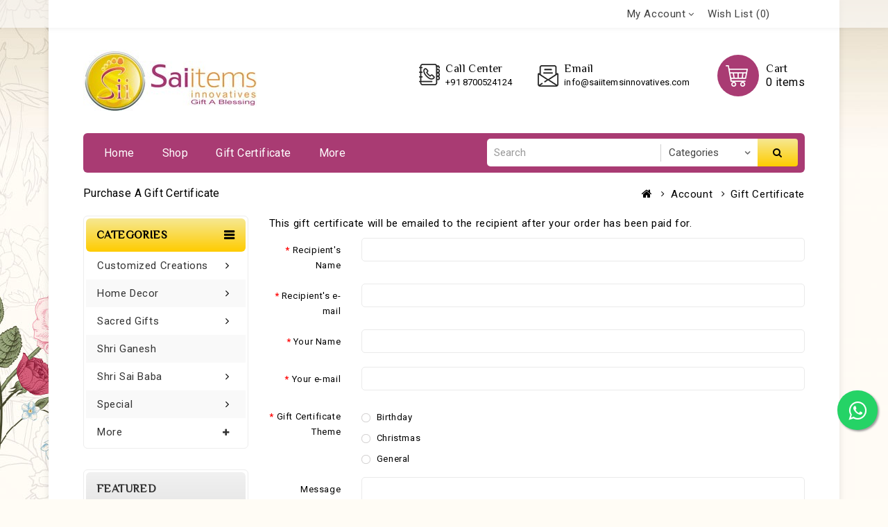

--- FILE ---
content_type: text/html; charset=utf-8
request_url: https://www.saiitemsinnovatives.com/index.php?route=account/voucher
body_size: 13586
content:
<!DOCTYPE html>
<!--[if IE]><![endif]-->
<!--[if IE 8 ]><html dir="ltr" lang="en" class="ie8"><![endif]-->
<!--[if IE 9 ]><html dir="ltr" lang="en" class="ie9"><![endif]-->
<!--[if (gt IE 9)|!(IE)]><!-->
<html dir="ltr" lang="en">
<!--<![endif]-->
<head>
<meta charset="UTF-8" />
<meta name="viewport" content="width=device-width, initial-scale=1">
<meta http-equiv="X-UA-Compatible" content="IE=edge">
<title>Purchase a Gift Certificate</title>
<base href="https://www.saiitemsinnovatives.com/" />
<script src="catalog/view/javascript/jquery/jquery-2.1.1.min.js" type="text/javascript"></script>
<script src="catalog/view/javascript/bootstrap/js/bootstrap.min.js" type="text/javascript"></script>

<link href='https://fonts.googleapis.com/css?family=Roboto:300,400,500,600,700,900' rel='stylesheet' type='text/css'>
<link href='https://fonts.googleapis.com/css?family=Philosopher:400,700i' rel='stylesheet' type='text/css'>
<link href="catalog/view/javascript/font-awesome/css/font-awesome.min.css" rel="stylesheet" type="text/css" />
<!--<link href="catalog/view/theme//stylesheet/TemplateTrip/bootstrap.min.css" rel="stylesheet" media="screen" />-->

<link href="catalog/view/javascript/jquery/owl-carousel/owl.carousel.css" rel="stylesheet" media="screen" />
<link href="catalog/view/theme/OPC080_12/stylesheet/TemplateTrip/bootstrap.min.css" rel="stylesheet" media="screen" />
<link href="catalog/view/theme/OPC080_12/stylesheet/stylesheet.css" rel="stylesheet">
<link href="catalog/view/theme/OPC080_12/stylesheet/TemplateTrip/ttblogstyle.css" rel="stylesheet" type="text/css" />

<link href="catalog/view/theme/OPC080_12/stylesheet/TemplateTrip/lightbox.css" rel="stylesheet" type="text/css" />


<script src="catalog/view/javascript/common.js" type="text/javascript"></script>

<!-- TemplateTrip custom Theme JS START -->
<script src="catalog/view/javascript/TemplateTrip/addonScript.js" type="text/javascript"></script>
<script src="catalog/view/javascript/TemplateTrip/lightbox-2.6.min.js" type="text/javascript"></script>
<script src="catalog/view/javascript/TemplateTrip/waypoints.min.js" type="text/javascript"></script>
<script src="catalog/view/javascript/jquery/owl-carousel/owl.carousel.min.js" type="text/javascript"></script>
<!-- TemplateTrip custom Theme JS END -->

<link href="https://www.saiitemsinnovatives.com/image/catalog/logo/Sii Favicon.png" rel="icon" />



			<style>.pro_soldout{position: absolute;top: -8px;right: -4px;}</style>
		

<style type="text/css">
.whatsapp-button {
position: fixed;
    width: 58px;
    height: 57px;
    bottom: 15px;
    right: 15px;
    line-height: 4.7;
    background-color: #25d366;
    color: #FFF;
    border-radius: 50px;
    text-align: center;
    box-shadow: 2px 2px 3px #999;
    z-index: 100;
    bottom: 100px;
}
.whatsapp-button-product{
    text-decoration: none;
    display: inline-flex;
    min-height: 42px;
    align-items: center;
    padding: 0 15px !important;
    margin-bottom: 10px !important;
    background: #25D366;
    color: #ffffff;
    border-radius: 4px;
}
/*.whatsapp-button-product {
    padding: 5px;
    padding-bottom: 10px;
    margin-bottom: 10px;
    width: 100%;
    float: left;
    text-align: center;
    border-radius: 50px;
    -moz-border-radius: 5px;
    -webkit-border-radius: 5px;
    cursor: pointer;
    background: #25D366;
    transition: box-shadow 80ms ease-out,width .4s ease .2s;
    -moz-transition: box-shadow 80ms ease-out,width .4s ease .2s;
    -webkit-transition: box-shadow 80ms ease-out,width .4s ease .2s;
    color: #ffffff;
    text-decoration: none;
    font-size: 20px;
    z-index: 999;
}*/
.whatsapp-button:hover, .whatsapp-button-product:hover {
    background: #1da0cc;
    color: #ffffff;
   } 
.icon-whatsapp {font-size: 30px;}
</style>

</head>

<body class="account-voucher">
<div id="page" class="container">
<header>
<nav id="top">
  <div class="container">
	<div class="header-top-left">
				
	<!--<div class="header-phone pull-left"><a href="http://www.saiitemsinnovatives.com/index.php?route=information/contact"><i class="fa fa-phone"></i></a> <span class="hidden-xs hidden-sm hidden-md">+91 8700524124</span></div>-->
		 <!---->
	</div>

	<div class="header-top-right">
    <div id="top-links" class="nav pull-right">
      <ul class="list-inline">
	    <li></li>
		<li> </li>
        <li>
		  <div class="dropdown"><a href="https://www.saiitemsinnovatives.com/index.php?route=account/account" title="My Account" class="dropdown-toggle" data-toggle="dropdown"><i class="fa fa-user"></i> <span class="ttuserheading">My Account</span><i class="fa fa-caret-down"></i></a>
          <ul class="dropdown-menu dropdown-menu-right account-link-toggle">
                        <li><a href="https://www.saiitemsinnovatives.com/index.php?route=account/register"><i class='fa fa-user'></i> Register</a></li>
            <li><a href="https://www.saiitemsinnovatives.com/index.php?route=account/login"><i class='fa fa-sign-in'></i> Login</a></li>
                      </ul>
		  </div>
        </li>
		
		<li><a href="https://www.saiitemsinnovatives.com/index.php?route=account/wishlist" id="wishlist-total" title="Wish List (0)"><i class="fa fa-heart"></i> <span class="hidden-xs hidden-sm hidden-md">Wish List (0)</span></a></li>
        
      </ul>
    </div>
  </div>
  </div>
</nav>

<div class="full-header">
  <div class="container">
    <div class="header-section">
  	<div class="header-left">
        <div id="logo">
							<a href="https://www.saiitemsinnovatives.com/index.php?route=common/home"><img src="https://www.saiitemsinnovatives.com/image/catalog/logo/25logo250X88.jpg" title="Saiitems Innovatives" alt="Saiitems Innovatives" class="img-responsive" /></a>
			      </div>
    </div>
  	<div class="right-block">
		<div class="header-right">
		  <div id="cart" class="btn-group">
  <button type="button" data-toggle="dropdown" data-loading-text="Loading..." class="btn btn-inverse btn-block btn-lg dropdown-toggle"><i class="fa fa-shopping-cart"></i>
  <span class="cart-heading">Cart</span>
  <span id="cart-total">0 items</span></button>
  <ul class="dropdown-menu pull-right header-cart-toggle">
        <li>
      <p class="text-center">Your shopping cart is empty!</p>
    </li>
      </ul>
</div>

		</div>
				<div class="header-right-cms">
		<aside id="header-right">
	  <div class="html-content">
    <div class="box-content"><div class="col-xs-12 col-sm-6 col-lg-6" id="ttcmsheaderservices">
<div class="ttcmsheaderservice col-sm-12">
<div class="ttsupport ttservice col-sm-4 col-xs-1">
<div class="ttcontent_inner">
<div class="service">
  <a href="tel:918700524124"><div class="ttsupport_img service-icon"></div></a>
<div class="service-content">
<div class="service-title">Call center</div>
<div class="service-desc"><a>+91 8700524124</a></div>
</div>
</div>
</div>
</div>
<div class="ttcontact ttservice col-sm-4 col-xs-1">
<div class="ttcontent_inner">
<div class="service">
  <a href="mailto:info@saiitemsinnovatives.com"><div class="ttcontact_img service-icon"></div></a>
<div class="service-content">
<div class="service-title">email</div>
<div class="service-desc"><a href="mailto:info@saiitemsinnovatives.com">info@saiitemsinnovatives.com</a></div>
</div>
</div>
</div>
</div>
</div>
</div></div>
  </div>

 </aside>

		</div>
				
	</div>	
	</div>
	
	<!--
	-->
	<div class="menu-container">
		<div class="col-sm-6 header-middle">
			<div id="header-search" class="input-group">
	<input type="text" name="search" value="" placeholder="Search" class="form-control input-lg" />
	<select name="category_id" class="form-control innner-search">
		<option value="0">Categories</option>
									<option value="28">Corporate Gifts</option>
						
												<option value="78">&nbsp;&nbsp;&nbsp;&nbsp;&nbsp;&nbsp; Mugs</option>
								
																<option value="83">&nbsp;&nbsp;&nbsp;&nbsp;&nbsp;&nbsp;Calendars</option>
								
																<option value="57">&nbsp;&nbsp;&nbsp;&nbsp;&nbsp;&nbsp;Executive DeskSet</option>
								
																<option value="50">&nbsp;&nbsp;&nbsp;&nbsp;&nbsp;&nbsp;Mobile Holder</option>
								
																<option value="40">&nbsp;&nbsp;&nbsp;&nbsp;&nbsp;&nbsp;Pen Holders</option>
								
																<option value="58">&nbsp;&nbsp;&nbsp;&nbsp;&nbsp;&nbsp;Visiting Card Holder</option>
								
																<option value="5">Customized Creations</option>
						
												<option value="144">&nbsp;&nbsp;&nbsp;&nbsp;&nbsp;&nbsp;Corporate Gifts</option>
								
																<option value="145">&nbsp;&nbsp;&nbsp;&nbsp;&nbsp;&nbsp;Personalized Gifts</option>
								
															<option value="82">&nbsp;&nbsp;&nbsp;&nbsp;&nbsp;&nbsp;&nbsp;&nbsp;&nbsp;&nbsp;&nbsp;&nbsp;Candles </option>
																				<option value="92">&nbsp;&nbsp;&nbsp;&nbsp;&nbsp;&nbsp;&nbsp;&nbsp;&nbsp;&nbsp;&nbsp;&nbsp;Mugs</option>
																				<option value="152">&nbsp;&nbsp;&nbsp;&nbsp;&nbsp;&nbsp;&nbsp;&nbsp;&nbsp;&nbsp;&nbsp;&nbsp;Pen Holders</option>
																				<option value="99">&nbsp;&nbsp;&nbsp;&nbsp;&nbsp;&nbsp;&nbsp;&nbsp;&nbsp;&nbsp;&nbsp;&nbsp;Photo Frames</option>
																					<option value="25">Home Decor</option>
						
												<option value="91">&nbsp;&nbsp;&nbsp;&nbsp;&nbsp;&nbsp;Candles </option>
								
															<option value="132">&nbsp;&nbsp;&nbsp;&nbsp;&nbsp;&nbsp;&nbsp;&nbsp;&nbsp;&nbsp;&nbsp;&nbsp;LED Candles</option>
																				<option value="131">&nbsp;&nbsp;&nbsp;&nbsp;&nbsp;&nbsp;&nbsp;&nbsp;&nbsp;&nbsp;&nbsp;&nbsp;Wax Candles</option>
																					<option value="153">&nbsp;&nbsp;&nbsp;&nbsp;&nbsp;&nbsp;Crystals</option>
								
																<option value="95">&nbsp;&nbsp;&nbsp;&nbsp;&nbsp;&nbsp;Idol Platter</option>
								
																<option value="94">&nbsp;&nbsp;&nbsp;&nbsp;&nbsp;&nbsp;Idols</option>
								
																<option value="97">&nbsp;&nbsp;&nbsp;&nbsp;&nbsp;&nbsp;Incense</option>
								
																<option value="146">&nbsp;&nbsp;&nbsp;&nbsp;&nbsp;&nbsp;Lamps</option>
								
															<option value="148">&nbsp;&nbsp;&nbsp;&nbsp;&nbsp;&nbsp;&nbsp;&nbsp;&nbsp;&nbsp;&nbsp;&nbsp;Paper Lanterns</option>
																				<option value="149">&nbsp;&nbsp;&nbsp;&nbsp;&nbsp;&nbsp;&nbsp;&nbsp;&nbsp;&nbsp;&nbsp;&nbsp;Table Lamps</option>
																					<option value="100">&nbsp;&nbsp;&nbsp;&nbsp;&nbsp;&nbsp;Photo Frames</option>
								
																<option value="96">&nbsp;&nbsp;&nbsp;&nbsp;&nbsp;&nbsp;Water Fountain</option>
								
																<option value="31">Just In</option>
						
												<option value="117">&nbsp;&nbsp;&nbsp;&nbsp;&nbsp;&nbsp;Dwarkamai Model</option>
								
																<option value="162">&nbsp;&nbsp;&nbsp;&nbsp;&nbsp;&nbsp;Gullak</option>
								
																<option value="159">&nbsp;&nbsp;&nbsp;&nbsp;&nbsp;&nbsp;Shri Radhe krishna</option>
								
																<option value="161">&nbsp;&nbsp;&nbsp;&nbsp;&nbsp;&nbsp;Tree Slice</option>
								
																<option value="16">Sacred Gifts</option>
						
												<option value="137">&nbsp;&nbsp;&nbsp;&nbsp;&nbsp;&nbsp;1. Shri Ganesha</option>
								
																<option value="134">&nbsp;&nbsp;&nbsp;&nbsp;&nbsp;&nbsp;2. Shri Shirdi Sai</option>
								
															<option value="135">&nbsp;&nbsp;&nbsp;&nbsp;&nbsp;&nbsp;&nbsp;&nbsp;&nbsp;&nbsp;&nbsp;&nbsp;Candles </option>
																				<option value="136">&nbsp;&nbsp;&nbsp;&nbsp;&nbsp;&nbsp;&nbsp;&nbsp;&nbsp;&nbsp;&nbsp;&nbsp;Lamp Shades</option>
																				<option value="150">&nbsp;&nbsp;&nbsp;&nbsp;&nbsp;&nbsp;&nbsp;&nbsp;&nbsp;&nbsp;&nbsp;&nbsp;Paper Lanterns</option>
																				<option value="151">&nbsp;&nbsp;&nbsp;&nbsp;&nbsp;&nbsp;&nbsp;&nbsp;&nbsp;&nbsp;&nbsp;&nbsp;Table Lamps</option>
																					<option value="138">&nbsp;&nbsp;&nbsp;&nbsp;&nbsp;&nbsp;3. Shri Dattatreya</option>
								
																<option value="140">&nbsp;&nbsp;&nbsp;&nbsp;&nbsp;&nbsp;4. Guru Nanak Ji</option>
								
																<option value="141">&nbsp;&nbsp;&nbsp;&nbsp;&nbsp;&nbsp;5. Shri Krishna</option>
								
																<option value="142">&nbsp;&nbsp;&nbsp;&nbsp;&nbsp;&nbsp;6. Jesus &amp; Mary</option>
								
																<option value="139">&nbsp;&nbsp;&nbsp;&nbsp;&nbsp;&nbsp;7.  Buddha</option>
								
																<option value="176">&nbsp;&nbsp;&nbsp;&nbsp;&nbsp;&nbsp;8. Blessing Always</option>
								
																<option value="123">&nbsp;&nbsp;&nbsp;&nbsp;&nbsp;&nbsp;Candles</option>
								
																<option value="38">&nbsp;&nbsp;&nbsp;&nbsp;&nbsp;&nbsp;Flameless Candles with Remote</option>
								
																<option value="160">&nbsp;&nbsp;&nbsp;&nbsp;&nbsp;&nbsp;Hanuman </option>
								
																<option value="22">&nbsp;&nbsp;&nbsp;&nbsp;&nbsp;&nbsp;Incense</option>
								
																<option value="130">&nbsp;&nbsp;&nbsp;&nbsp;&nbsp;&nbsp;Lamp Shades</option>
								
																<option value="125">&nbsp;&nbsp;&nbsp;&nbsp;&nbsp;&nbsp;Lamps</option>
								
																<option value="37">&nbsp;&nbsp;&nbsp;&nbsp;&nbsp;&nbsp;LED Candles </option>
								
															<option value="107">&nbsp;&nbsp;&nbsp;&nbsp;&nbsp;&nbsp;&nbsp;&nbsp;&nbsp;&nbsp;&nbsp;&nbsp;LED Candles</option>
																					<option value="12">&nbsp;&nbsp;&nbsp;&nbsp;&nbsp;&nbsp;Paper Lamps</option>
								
															<option value="30">&nbsp;&nbsp;&nbsp;&nbsp;&nbsp;&nbsp;&nbsp;&nbsp;&nbsp;&nbsp;&nbsp;&nbsp;Paper Lantern String Lights</option>
																				<option value="13">&nbsp;&nbsp;&nbsp;&nbsp;&nbsp;&nbsp;&nbsp;&nbsp;&nbsp;&nbsp;&nbsp;&nbsp;Table Lamp</option>
																					<option value="126">&nbsp;&nbsp;&nbsp;&nbsp;&nbsp;&nbsp;Table Lamps</option>
								
																<option value="124">&nbsp;&nbsp;&nbsp;&nbsp;&nbsp;&nbsp;Wax Candles</option>
								
																<option value="27">Shri Ganesh</option>
						
												<option value="68">Shri Sai Baba</option>
						
												<option value="36">&nbsp;&nbsp;&nbsp;&nbsp;&nbsp;&nbsp; Calendars</option>
								
																<option value="116">&nbsp;&nbsp;&nbsp;&nbsp;&nbsp;&nbsp;Accessories</option>
								
															<option value="108">&nbsp;&nbsp;&nbsp;&nbsp;&nbsp;&nbsp;&nbsp;&nbsp;&nbsp;&nbsp;&nbsp;&nbsp;Adornments</option>
																				<option value="61">&nbsp;&nbsp;&nbsp;&nbsp;&nbsp;&nbsp;&nbsp;&nbsp;&nbsp;&nbsp;&nbsp;&nbsp;Bookmarks</option>
																				<option value="59">&nbsp;&nbsp;&nbsp;&nbsp;&nbsp;&nbsp;&nbsp;&nbsp;&nbsp;&nbsp;&nbsp;&nbsp;Car &amp; Office</option>
																				<option value="34">&nbsp;&nbsp;&nbsp;&nbsp;&nbsp;&nbsp;&nbsp;&nbsp;&nbsp;&nbsp;&nbsp;&nbsp;Magnetic Stickers</option>
																				<option value="177">&nbsp;&nbsp;&nbsp;&nbsp;&nbsp;&nbsp;&nbsp;&nbsp;&nbsp;&nbsp;&nbsp;&nbsp;Notebooks</option>
																				<option value="65">&nbsp;&nbsp;&nbsp;&nbsp;&nbsp;&nbsp;&nbsp;&nbsp;&nbsp;&nbsp;&nbsp;&nbsp;Praying Hands</option>
																					<option value="47">&nbsp;&nbsp;&nbsp;&nbsp;&nbsp;&nbsp;Boxes</option>
								
															<option value="114">&nbsp;&nbsp;&nbsp;&nbsp;&nbsp;&nbsp;&nbsp;&nbsp;&nbsp;&nbsp;&nbsp;&nbsp; Puja &amp; Udi Boxes</option>
																				<option value="112">&nbsp;&nbsp;&nbsp;&nbsp;&nbsp;&nbsp;&nbsp;&nbsp;&nbsp;&nbsp;&nbsp;&nbsp;Curio Boxes</option>
																				<option value="170">&nbsp;&nbsp;&nbsp;&nbsp;&nbsp;&nbsp;&nbsp;&nbsp;&nbsp;&nbsp;&nbsp;&nbsp;Gullaks</option>
																				<option value="121">&nbsp;&nbsp;&nbsp;&nbsp;&nbsp;&nbsp;&nbsp;&nbsp;&nbsp;&nbsp;&nbsp;&nbsp;Sai Satcharita Boxes</option>
																					<option value="56">&nbsp;&nbsp;&nbsp;&nbsp;&nbsp;&nbsp;Canvas Painting</option>
								
																<option value="33">&nbsp;&nbsp;&nbsp;&nbsp;&nbsp;&nbsp;Car Hangings</option>
								
																<option value="128">&nbsp;&nbsp;&nbsp;&nbsp;&nbsp;&nbsp;Ceramic Decor</option>
								
																<option value="129">&nbsp;&nbsp;&nbsp;&nbsp;&nbsp;&nbsp;Ceramic Mugs</option>
								
																<option value="70">&nbsp;&nbsp;&nbsp;&nbsp;&nbsp;&nbsp;Ceramics</option>
								
																<option value="183">&nbsp;&nbsp;&nbsp;&nbsp;&nbsp;&nbsp;Crystal &amp; Water Fountain</option>
								
																<option value="69">&nbsp;&nbsp;&nbsp;&nbsp;&nbsp;&nbsp;Crystals</option>
								
																<option value="127">&nbsp;&nbsp;&nbsp;&nbsp;&nbsp;&nbsp;Executive Accessories</option>
								
																<option value="75">&nbsp;&nbsp;&nbsp;&nbsp;&nbsp;&nbsp;Executive DeskSet</option>
								
																<option value="172">&nbsp;&nbsp;&nbsp;&nbsp;&nbsp;&nbsp;Frames &amp; Pictures</option>
								
															<option value="18">&nbsp;&nbsp;&nbsp;&nbsp;&nbsp;&nbsp;&nbsp;&nbsp;&nbsp;&nbsp;&nbsp;&nbsp;Frames </option>
																					<option value="171">&nbsp;&nbsp;&nbsp;&nbsp;&nbsp;&nbsp;Home Plaques</option>
								
																<option value="93">&nbsp;&nbsp;&nbsp;&nbsp;&nbsp;&nbsp;Idol Platters</option>
								
																<option value="72">&nbsp;&nbsp;&nbsp;&nbsp;&nbsp;&nbsp;Idols &amp; Platters</option>
								
															<option value="73">&nbsp;&nbsp;&nbsp;&nbsp;&nbsp;&nbsp;&nbsp;&nbsp;&nbsp;&nbsp;&nbsp;&nbsp;Idol Platter</option>
																				<option value="74">&nbsp;&nbsp;&nbsp;&nbsp;&nbsp;&nbsp;&nbsp;&nbsp;&nbsp;&nbsp;&nbsp;&nbsp;Idols</option>
																					<option value="60">&nbsp;&nbsp;&nbsp;&nbsp;&nbsp;&nbsp;Keychain</option>
								
																<option value="133">&nbsp;&nbsp;&nbsp;&nbsp;&nbsp;&nbsp;Lamp Shades</option>
								
																<option value="182">&nbsp;&nbsp;&nbsp;&nbsp;&nbsp;&nbsp;LED &amp; Wooden Frames</option>
								
																<option value="119">&nbsp;&nbsp;&nbsp;&nbsp;&nbsp;&nbsp;Lights</option>
								
																<option value="90">&nbsp;&nbsp;&nbsp;&nbsp;&nbsp;&nbsp;Lights &amp; Lamps</option>
								
																<option value="77">&nbsp;&nbsp;&nbsp;&nbsp;&nbsp;&nbsp;Mugs</option>
								
																<option value="102">&nbsp;&nbsp;&nbsp;&nbsp;&nbsp;&nbsp;Night Lamps</option>
								
																<option value="103">&nbsp;&nbsp;&nbsp;&nbsp;&nbsp;&nbsp;Paper Lanterns </option>
								
																<option value="76">&nbsp;&nbsp;&nbsp;&nbsp;&nbsp;&nbsp;Pen Holder</option>
								
																<option value="115">&nbsp;&nbsp;&nbsp;&nbsp;&nbsp;&nbsp;Sai</option>
								
																<option value="26">&nbsp;&nbsp;&nbsp;&nbsp;&nbsp;&nbsp;Sai Baba Wall Photos</option>
								
																<option value="105">&nbsp;&nbsp;&nbsp;&nbsp;&nbsp;&nbsp;Sai Leela Frame</option>
								
																<option value="67">&nbsp;&nbsp;&nbsp;&nbsp;&nbsp;&nbsp;Sai Palki</option>
								
																<option value="174">&nbsp;&nbsp;&nbsp;&nbsp;&nbsp;&nbsp;Temple Crafts</option>
								
																<option value="118">&nbsp;&nbsp;&nbsp;&nbsp;&nbsp;&nbsp;Unique  Items </option>
								
															<option value="143">&nbsp;&nbsp;&nbsp;&nbsp;&nbsp;&nbsp;&nbsp;&nbsp;&nbsp;&nbsp;&nbsp;&nbsp;Dwarkamai</option>
																					<option value="104">&nbsp;&nbsp;&nbsp;&nbsp;&nbsp;&nbsp;Visiting Card Holder</option>
								
																<option value="120">&nbsp;&nbsp;&nbsp;&nbsp;&nbsp;&nbsp;Wall Decor</option>
								
															<option value="175">&nbsp;&nbsp;&nbsp;&nbsp;&nbsp;&nbsp;&nbsp;&nbsp;&nbsp;&nbsp;&nbsp;&nbsp;Key Holders</option>
																				<option value="163">&nbsp;&nbsp;&nbsp;&nbsp;&nbsp;&nbsp;&nbsp;&nbsp;&nbsp;&nbsp;&nbsp;&nbsp;Wall Clocks</option>
																				<option value="154">&nbsp;&nbsp;&nbsp;&nbsp;&nbsp;&nbsp;&nbsp;&nbsp;&nbsp;&nbsp;&nbsp;&nbsp;Wall Stickers</option>
																					<option value="71">&nbsp;&nbsp;&nbsp;&nbsp;&nbsp;&nbsp;Water Fountain</option>
								
																<option value="51">&nbsp;&nbsp;&nbsp;&nbsp;&nbsp;&nbsp;Wood Slice</option>
								
																<option value="180">Special</option>
						
												<option value="181">&nbsp;&nbsp;&nbsp;&nbsp;&nbsp;&nbsp;Rakhi Hamper</option>
								
										</select>
  <span class="input-group-btn">
    <button type="button" class="btn btn-default btn-lg header-search-btn"><i class="fa fa-search"></i>
	Search
	</button>
  </span>
</div>

<script type="text/javascript">
$('#header-search button.header-search-btn').bind('click', function() {
	url = 'index.php?route=product/search';
	
	var search = $('#header-search input[name=\'search\']').prop('value');

	if (search) {
		url += '&search=' + encodeURIComponent(search);
	}

	var category_id = $('#header-search select[name=\'category_id\']').prop('value');

	if (category_id > 0) {
		url += '&category_id=' + encodeURIComponent(category_id);
	}
	
		url += '&sub_category=true';
		url += '&description=true';

//alert (url);
	location = url;
});

$('#header-search input[name=\'search\']').bind('keydown', function(e) {
	if (e.keyCode == 13) {
		$('#header-search button.header-search-btn').trigger('click');
	}
});

</script>
		</div>
		<div id="tttoplink_block">
     <ul id="tt_toplink" class="block_content">
	      <li class="tttoplink tthome"><a title="home" href="#">Home</a></li>
          <li class="tttoplink"><a href="http://www.saiitemsinnovatives.com/index.php?route=product/allproduct">Shop</a></li>
          <!--<li class="tttoplink"><a href="http://www.saiitemsinnovatives.com/index.php?route=product/manufacturer">Brands</a></li>-->
          <li class="tttoplink"><a href="https://www.saiitemsinnovatives.com/index.php?route=account/voucher">Gift Certificate</a></li>
          <li class="tttoplink"><a href="https://www.saiitemsinnovatives.com/index.php?route=affiliate/login">Affiliate</a></li>
		  <li class="tttoplink"><a href="http://www.saiitemsinnovatives.com/index.php?route=information/contact">Contact Us</a></li>
		        </ul>
	</div>
	</div>
  </div>
  
</div>
	</header>
<!--<div class="header-content-title">
</div>-->
<div id="account-voucher" class="container">
  <ul class="breadcrumb">
        <li><a href="http://www.saiitemsinnovatives.com/index.php?route=common/home"><i class="fa fa-home"></i></a></li>
        <li><a href="https://www.saiitemsinnovatives.com/index.php?route=account/account">Account</a></li>
        <li><a href="https://www.saiitemsinnovatives.com/index.php?route=account/voucher">Gift Certificate</a></li>
      </ul>
    <div class="row"><aside id="column-left" class="col-sm-3 hidden-xs">
    <div class="main-category-list left-main-menu">
<div class="TT-panel-heading">Categories</div>
<div class="menu-category">
<ul class="dropmenu">
						<li class="TT-Sub-List dropdown">
				<a href="http://www.saiitemsinnovatives.com/customized_creations" class="TT-Category-List">Customized Creations</a>
				<span class="active_menu"></span>
		   		
	    									
			<div class="dropdown-menu">
			<div class="dropdown-inner">
									<ul class="list-unstyled childs_1 single-dropdown-menu">
																															<li class="dropdown" style="width: 100%;">
																		
									<a href="http://www.saiitemsinnovatives.com/customized_creations/corporate_gifts">Corporate Gifts</a>		
														
									
					       </li>
																												<li class="dropdown" style="width: 100%;">
																							<a href="http://www.saiitemsinnovatives.com/customized_creations/personalized_gifts" class="single-dropdown">Personalized Gifts</a> 									
															
																	<div class="dropdown-menu">
									<div class="dropdown-inner">
									<ul class="list-unstyled childs_2">
																		
																			<li><a href="http://www.saiitemsinnovatives.com/personalized_gifts/candles_">
										Candles </a>
										</li>
																			<li><a href="http://www.saiitemsinnovatives.com/personalized_gifts/mugs">
										Mugs</a>
										</li>
																			<li><a href="http://www.saiitemsinnovatives.com/personalized_gifts/pen_holders">
										Pen Holders</a>
										</li>
																			<li><a href="http://www.saiitemsinnovatives.com/personalized_gifts/photo_frames">
										Photo Frames</a>
										</li>
																			<li><a href="">
										</a>
										</li>
											
									</ul>
									</div>
									</div>
									
					       </li>
																									</ul>
			</div>
			</div>
			
				</li>
		
					<li class="TT-Sub-List dropdown">
				<a href="http://www.saiitemsinnovatives.com/home_decor" class="TT-Category-List">Home Decor</a>
				<span class="active_menu"></span>
		   		
	    									
			<div class="dropdown-menu">
			<div class="dropdown-inner">
									<ul class="list-unstyled childs_1 single-dropdown-menu">
																															<li class="dropdown" style="width: 100%;">
																							<a href="http://www.saiitemsinnovatives.com/home_decor/candles_" class="single-dropdown">Candles </a> 									
															
																	<div class="dropdown-menu">
									<div class="dropdown-inner">
									<ul class="list-unstyled childs_2">
																		
																			<li><a href="http://www.saiitemsinnovatives.com/candles_/led_candles">
										LED Candles</a>
										</li>
																			<li><a href="http://www.saiitemsinnovatives.com/candles_/wax_candles">
										Wax Candles</a>
										</li>
																			<li><a href="">
										</a>
										</li>
											
									</ul>
									</div>
									</div>
									
					       </li>
																												<li class="dropdown" style="width: 100%;">
																		
									<a href="http://www.saiitemsinnovatives.com/home_decor/crystals">Crystals</a>		
														
									
					       </li>
																												<li class="dropdown" style="width: 100%;">
																		
									<a href="http://www.saiitemsinnovatives.com/home_decor/idol_platter">Idol Platter</a>		
														
									
					       </li>
																												<li class="dropdown" style="width: 100%;">
																		
									<a href="http://www.saiitemsinnovatives.com/home_decor/idols">Idols</a>		
														
									
					       </li>
																												<li class="dropdown" style="width: 100%;">
																		
									<a href="http://www.saiitemsinnovatives.com/home_decor/incense">Incense</a>		
														
									
					       </li>
																												<li class="dropdown" style="width: 100%;">
																							<a href="http://www.saiitemsinnovatives.com/home_decor/lamps" class="single-dropdown">Lamps</a> 									
															
																	<div class="dropdown-menu">
									<div class="dropdown-inner">
									<ul class="list-unstyled childs_2">
																		
																			<li><a href="http://www.saiitemsinnovatives.com/lamps/paper_lanterns">
										Paper Lanterns</a>
										</li>
																			<li><a href="http://www.saiitemsinnovatives.com/lamps/table_lamps">
										Table Lamps</a>
										</li>
																			<li><a href="">
										</a>
										</li>
											
									</ul>
									</div>
									</div>
									
					       </li>
																												<li class="dropdown" style="width: 100%;">
																		
									<a href="http://www.saiitemsinnovatives.com/home_decor/photo_frames">Photo Frames</a>		
														
									
					       </li>
																												<li class="dropdown" style="width: 100%;">
																		
									<a href="http://www.saiitemsinnovatives.com/home_decor/water_fountain">Water Fountain</a>		
														
									
					       </li>
																									</ul>
			</div>
			</div>
			
				</li>
		
					<li class="TT-Sub-List dropdown">
				<a href="http://www.saiitemsinnovatives.com/sacred_gifts" class="TT-Category-List">Sacred Gifts</a>
				<span class="active_menu"></span>
		   		
	    									
			<div class="dropdown-menu">
			<div class="dropdown-inner">
									<ul class="list-unstyled childs_1 single-dropdown-menu">
																															<li class="dropdown" style="width: 100%;">
																		
									<a href="http://www.saiitemsinnovatives.com/sacred_gifts/1_shri_ganesha">1. Shri Ganesha</a>		
														
									
					       </li>
																												<li class="dropdown" style="width: 100%;">
																							<a href="http://www.saiitemsinnovatives.com/sacred_gifts/2_shri_shirdi_sai" class="single-dropdown">2. Shri Shirdi Sai</a> 									
															
																	<div class="dropdown-menu">
									<div class="dropdown-inner">
									<ul class="list-unstyled childs_2">
																		
																			<li><a href="http://www.saiitemsinnovatives.com/2_shri_shirdi_sai/candles_">
										Candles </a>
										</li>
																			<li><a href="http://www.saiitemsinnovatives.com/2_shri_shirdi_sai/lamp_shades">
										Lamp Shades</a>
										</li>
																			<li><a href="http://www.saiitemsinnovatives.com/2_shri_shirdi_sai/paper_lanterns">
										Paper Lanterns</a>
										</li>
																			<li><a href="http://www.saiitemsinnovatives.com/2_shri_shirdi_sai/table_lamps">
										Table Lamps</a>
										</li>
																			<li><a href="">
										</a>
										</li>
											
									</ul>
									</div>
									</div>
									
					       </li>
																												<li class="dropdown" style="width: 100%;">
																		
									<a href="http://www.saiitemsinnovatives.com/sacred_gifts/3_shri_dattatreya">3. Shri Dattatreya</a>		
														
									
					       </li>
																												<li class="dropdown" style="width: 100%;">
																		
									<a href="http://www.saiitemsinnovatives.com/sacred_gifts/4_guru_nanak_ji">4. Guru Nanak Ji</a>		
														
									
					       </li>
																												<li class="dropdown" style="width: 100%;">
																		
									<a href="http://www.saiitemsinnovatives.com/sacred_gifts/5_shri_krishna">5. Shri Krishna</a>		
														
									
					       </li>
																												<li class="dropdown" style="width: 100%;">
																		
									<a href="http://www.saiitemsinnovatives.com/sacred_gifts/6_jesus_and_mary">6. Jesus &amp; Mary</a>		
														
									
					       </li>
																												<li class="dropdown" style="width: 100%;">
																		
									<a href="http://www.saiitemsinnovatives.com/sacred_gifts/7__buddha">7.  Buddha</a>		
														
									
					       </li>
																												<li class="dropdown" style="width: 100%;">
																		
									<a href="http://www.saiitemsinnovatives.com/sacred_gifts/8_blessing_always">8. Blessing Always</a>		
														
									
					       </li>
																												<li class="dropdown" style="width: 100%;">
																		
									<a href="http://www.saiitemsinnovatives.com/sacred_gifts/candles">Candles</a>		
														
									
					       </li>
																												<li class="dropdown" style="width: 100%;">
																		
									<a href="http://www.saiitemsinnovatives.com/sacred_gifts/flameless_candles_with_remote">Flameless Candles with Remote</a>		
														
									
					       </li>
																												<li class="dropdown" style="width: 100%;">
																		
									<a href="http://www.saiitemsinnovatives.com/sacred_gifts/hanuman_">Hanuman </a>		
														
									
					       </li>
																												<li class="dropdown" style="width: 100%;">
																		
									<a href="http://www.saiitemsinnovatives.com/sacred_gifts/incense">Incense</a>		
														
									
					       </li>
																												<li class="dropdown" style="width: 100%;">
																		
									<a href="http://www.saiitemsinnovatives.com/sacred_gifts/lamp_shades">Lamp Shades</a>		
														
									
					       </li>
																												<li class="dropdown" style="width: 100%;">
																		
									<a href="http://www.saiitemsinnovatives.com/sacred_gifts/lamps">Lamps</a>		
														
									
					       </li>
																												<li class="dropdown" style="width: 100%;">
																							<a href="http://www.saiitemsinnovatives.com/sacred_gifts/led_candles_" class="single-dropdown">LED Candles </a> 									
															
																	<div class="dropdown-menu">
									<div class="dropdown-inner">
									<ul class="list-unstyled childs_2">
																		
																			<li><a href="http://www.saiitemsinnovatives.com/led_candles_/led_candles">
										LED Candles</a>
										</li>
																			<li><a href="">
										</a>
										</li>
											
									</ul>
									</div>
									</div>
									
					       </li>
																												<li class="dropdown" style="width: 100%;">
																							<a href="http://www.saiitemsinnovatives.com/sacred_gifts/paper_lamps" class="single-dropdown">Paper Lamps</a> 									
															
																	<div class="dropdown-menu">
									<div class="dropdown-inner">
									<ul class="list-unstyled childs_2">
																		
																			<li><a href="http://www.saiitemsinnovatives.com/paper_lamps/paper_lantern_string_lights">
										Paper Lantern String Lights</a>
										</li>
																			<li><a href="http://www.saiitemsinnovatives.com/paper_lamps/table_lamp">
										Table Lamp</a>
										</li>
																			<li><a href="">
										</a>
										</li>
											
									</ul>
									</div>
									</div>
									
					       </li>
																												<li class="dropdown" style="width: 100%;">
																		
									<a href="http://www.saiitemsinnovatives.com/sacred_gifts/table_lamps">Table Lamps</a>		
														
									
					       </li>
																												<li class="dropdown" style="width: 100%;">
																		
									<a href="http://www.saiitemsinnovatives.com/sacred_gifts/wax_candles">Wax Candles</a>		
														
									
					       </li>
																									</ul>
			</div>
			</div>
			
				</li>
		
				   <li>
			<a href="http://www.saiitemsinnovatives.com/shri_ganesh">Shri Ganesh</a>
				
	    									
			<div class="dropdown-menu">
			<div class="dropdown-inner">
									<ul class="list-unstyled childs_1 single-dropdown-menu">
																												</ul>
			</div>
			</div>
			
				</li>
		
					<li class="TT-Sub-List dropdown">
				<a href="http://www.saiitemsinnovatives.com/shri_sai_baba" class="TT-Category-List">Shri Sai Baba</a>
				<span class="active_menu"></span>
		   		
	    									
			<div class="dropdown-menu">
			<div class="dropdown-inner">
									<ul class="list-unstyled childs_1 single-dropdown-menu">
																															<li class="dropdown" style="width: 100%;">
																		
									<a href="http://www.saiitemsinnovatives.com/shri_sai_baba/calendars"> Calendars</a>		
														
									
					       </li>
																												<li class="dropdown" style="width: 100%;">
																							<a href="http://www.saiitemsinnovatives.com/shri_sai_baba/accessories" class="single-dropdown">Accessories</a> 									
															
																	<div class="dropdown-menu">
									<div class="dropdown-inner">
									<ul class="list-unstyled childs_2">
																		
																			<li><a href="http://www.saiitemsinnovatives.com/accessories/adornments">
										Adornments</a>
										</li>
																			<li><a href="http://www.saiitemsinnovatives.com/accessories/bookmarks">
										Bookmarks</a>
										</li>
																			<li><a href="http://www.saiitemsinnovatives.com/accessories/car_and_office">
										Car &amp; Office</a>
										</li>
																			<li><a href="http://www.saiitemsinnovatives.com/accessories/magnetic_stickers">
										Magnetic Stickers</a>
										</li>
																			<li><a href="http://www.saiitemsinnovatives.com/accessories/notebooks">
										Notebooks</a>
										</li>
																			<li><a href="http://www.saiitemsinnovatives.com/accessories/praying_hands">
										Praying Hands</a>
										</li>
																			<li><a href="">
										</a>
										</li>
											
									</ul>
									</div>
									</div>
									
					       </li>
																												<li class="dropdown" style="width: 100%;">
																							<a href="http://www.saiitemsinnovatives.com/shri_sai_baba/boxes" class="single-dropdown">Boxes</a> 									
															
																	<div class="dropdown-menu">
									<div class="dropdown-inner">
									<ul class="list-unstyled childs_2">
																		
																			<li><a href="http://www.saiitemsinnovatives.com/boxes/_puja_and_udi_boxes">
										 Puja &amp; Udi Boxes</a>
										</li>
																			<li><a href="http://www.saiitemsinnovatives.com/boxes/curio_boxes">
										Curio Boxes</a>
										</li>
																			<li><a href="http://www.saiitemsinnovatives.com/boxes/gullaks">
										Gullaks</a>
										</li>
																			<li><a href="http://www.saiitemsinnovatives.com/boxes/sai_satcharita_boxes">
										Sai Satcharita Boxes</a>
										</li>
																			<li><a href="">
										</a>
										</li>
											
									</ul>
									</div>
									</div>
									
					       </li>
																												<li class="dropdown" style="width: 100%;">
																		
									<a href="http://www.saiitemsinnovatives.com/shri_sai_baba/canvas_painting">Canvas Painting</a>		
														
									
					       </li>
																												<li class="dropdown" style="width: 100%;">
																		
									<a href="http://www.saiitemsinnovatives.com/shri_sai_baba/car_hangings">Car Hangings</a>		
														
									
					       </li>
																												<li class="dropdown" style="width: 100%;">
																		
									<a href="http://www.saiitemsinnovatives.com/shri_sai_baba/ceramic_decor">Ceramic Decor</a>		
														
									
					       </li>
																												<li class="dropdown" style="width: 100%;">
																		
									<a href="http://www.saiitemsinnovatives.com/shri_sai_baba/ceramic_mugs">Ceramic Mugs</a>		
														
									
					       </li>
																												<li class="dropdown" style="width: 100%;">
																		
									<a href="http://www.saiitemsinnovatives.com/shri_sai_baba/ceramics">Ceramics</a>		
														
									
					       </li>
																												<li class="dropdown" style="width: 100%;">
																		
									<a href="http://www.saiitemsinnovatives.com/shri_sai_baba/crystal_and_water_fountain">Crystal &amp; Water Fountain</a>		
														
									
					       </li>
																												<li class="dropdown" style="width: 100%;">
																		
									<a href="http://www.saiitemsinnovatives.com/shri_sai_baba/crystals">Crystals</a>		
														
									
					       </li>
																												<li class="dropdown" style="width: 100%;">
																		
									<a href="http://www.saiitemsinnovatives.com/shri_sai_baba/executive_accessories">Executive Accessories</a>		
														
									
					       </li>
																												<li class="dropdown" style="width: 100%;">
																		
									<a href="http://www.saiitemsinnovatives.com/shri_sai_baba/executive_deskset">Executive DeskSet</a>		
														
									
					       </li>
																												<li class="dropdown" style="width: 100%;">
																							<a href="http://www.saiitemsinnovatives.com/shri_sai_baba/frames_and_pictures" class="single-dropdown">Frames &amp; Pictures</a> 									
															
																	<div class="dropdown-menu">
									<div class="dropdown-inner">
									<ul class="list-unstyled childs_2">
																		
																			<li><a href="http://www.saiitemsinnovatives.com/frames_and_pictures/frames_">
										Frames </a>
										</li>
																			<li><a href="">
										</a>
										</li>
											
									</ul>
									</div>
									</div>
									
					       </li>
																												<li class="dropdown" style="width: 100%;">
																		
									<a href="http://www.saiitemsinnovatives.com/shri_sai_baba/home_plaques">Home Plaques</a>		
														
									
					       </li>
																												<li class="dropdown" style="width: 100%;">
																		
									<a href="http://www.saiitemsinnovatives.com/shri_sai_baba/idol_platters">Idol Platters</a>		
														
									
					       </li>
																												<li class="dropdown" style="width: 100%;">
																							<a href="http://www.saiitemsinnovatives.com/shri_sai_baba/idols_and_platters" class="single-dropdown">Idols &amp; Platters</a> 									
															
																	<div class="dropdown-menu">
									<div class="dropdown-inner">
									<ul class="list-unstyled childs_2">
																		
																			<li><a href="http://www.saiitemsinnovatives.com/idols_and_platters/idol_platter">
										Idol Platter</a>
										</li>
																			<li><a href="http://www.saiitemsinnovatives.com/idols_and_platters/idols">
										Idols</a>
										</li>
																			<li><a href="">
										</a>
										</li>
											
									</ul>
									</div>
									</div>
									
					       </li>
																												<li class="dropdown" style="width: 100%;">
																		
									<a href="http://www.saiitemsinnovatives.com/shri_sai_baba/keychain">Keychain</a>		
														
									
					       </li>
																												<li class="dropdown" style="width: 100%;">
																		
									<a href="http://www.saiitemsinnovatives.com/shri_sai_baba/lamp_shades">Lamp Shades</a>		
														
									
					       </li>
																												<li class="dropdown" style="width: 100%;">
																		
									<a href="http://www.saiitemsinnovatives.com/shri_sai_baba/led_and_wooden_frames">LED &amp; Wooden Frames</a>		
														
									
					       </li>
																												<li class="dropdown" style="width: 100%;">
																		
									<a href="http://www.saiitemsinnovatives.com/shri_sai_baba/lights">Lights</a>		
														
									
					       </li>
																												<li class="dropdown" style="width: 100%;">
																		
									<a href="http://www.saiitemsinnovatives.com/shri_sai_baba/lights_and_lamps">Lights &amp; Lamps</a>		
														
									
					       </li>
																												<li class="dropdown" style="width: 100%;">
																		
									<a href="http://www.saiitemsinnovatives.com/shri_sai_baba/mugs">Mugs</a>		
														
									
					       </li>
																												<li class="dropdown" style="width: 100%;">
																		
									<a href="http://www.saiitemsinnovatives.com/shri_sai_baba/night_lamps">Night Lamps</a>		
														
									
					       </li>
																												<li class="dropdown" style="width: 100%;">
																		
									<a href="http://www.saiitemsinnovatives.com/shri_sai_baba/paper_lanterns_">Paper Lanterns </a>		
														
									
					       </li>
																												<li class="dropdown" style="width: 100%;">
																		
									<a href="http://www.saiitemsinnovatives.com/shri_sai_baba/pen_holder">Pen Holder</a>		
														
									
					       </li>
																												<li class="dropdown" style="width: 100%;">
																		
									<a href="http://www.saiitemsinnovatives.com/shri_sai_baba/sai">Sai</a>		
														
									
					       </li>
																												<li class="dropdown" style="width: 100%;">
																		
									<a href="http://www.saiitemsinnovatives.com/shri_sai_baba/sai_baba_wall_photos">Sai Baba Wall Photos</a>		
														
									
					       </li>
																												<li class="dropdown" style="width: 100%;">
																		
									<a href="http://www.saiitemsinnovatives.com/shri_sai_baba/sai_leela_frame">Sai Leela Frame</a>		
														
									
					       </li>
																												<li class="dropdown" style="width: 100%;">
																		
									<a href="http://www.saiitemsinnovatives.com/shri_sai_baba/sai_palki">Sai Palki</a>		
														
									
					       </li>
																												<li class="dropdown" style="width: 100%;">
																		
									<a href="http://www.saiitemsinnovatives.com/shri_sai_baba/temple_crafts">Temple Crafts</a>		
														
									
					       </li>
																												<li class="dropdown" style="width: 100%;">
																							<a href="http://www.saiitemsinnovatives.com/shri_sai_baba/unique__items_" class="single-dropdown">Unique  Items </a> 									
															
																	<div class="dropdown-menu">
									<div class="dropdown-inner">
									<ul class="list-unstyled childs_2">
																		
																			<li><a href="http://www.saiitemsinnovatives.com/unique__items_/dwarkamai">
										Dwarkamai</a>
										</li>
																			<li><a href="">
										</a>
										</li>
											
									</ul>
									</div>
									</div>
									
					       </li>
																												<li class="dropdown" style="width: 100%;">
																		
									<a href="http://www.saiitemsinnovatives.com/shri_sai_baba/visiting_card_holder">Visiting Card Holder</a>		
														
									
					       </li>
																												<li class="dropdown" style="width: 100%;">
																							<a href="http://www.saiitemsinnovatives.com/shri_sai_baba/wall_decor" class="single-dropdown">Wall Decor</a> 									
															
																	<div class="dropdown-menu">
									<div class="dropdown-inner">
									<ul class="list-unstyled childs_2">
																		
																			<li><a href="http://www.saiitemsinnovatives.com/wall_decor/key_holders">
										Key Holders</a>
										</li>
																			<li><a href="http://www.saiitemsinnovatives.com/wall_decor/wall_clocks">
										Wall Clocks</a>
										</li>
																			<li><a href="http://www.saiitemsinnovatives.com/wall_decor/wall_stickers">
										Wall Stickers</a>
										</li>
																			<li><a href="">
										</a>
										</li>
											
									</ul>
									</div>
									</div>
									
					       </li>
																												<li class="dropdown" style="width: 100%;">
																		
									<a href="http://www.saiitemsinnovatives.com/shri_sai_baba/water_fountain">Water Fountain</a>		
														
									
					       </li>
																												<li class="dropdown" style="width: 100%;">
																		
									<a href="http://www.saiitemsinnovatives.com/shri_sai_baba/wood_slice">Wood Slice</a>		
														
									
					       </li>
																									</ul>
			</div>
			</div>
			
				</li>
		
					<li class="TT-Sub-List dropdown">
				<a href="http://www.saiitemsinnovatives.com/special" class="TT-Category-List">Special</a>
				<span class="active_menu"></span>
		   		
	    									
			<div class="dropdown-menu">
			<div class="dropdown-inner">
									<ul class="list-unstyled childs_1 single-dropdown-menu">
																															<li class="dropdown" style="width: 100%;">
																		
									<a href="http://www.saiitemsinnovatives.com/special/rakhi_hamper">Rakhi Hamper</a>		
														
									
					       </li>
																									</ul>
			</div>
			</div>
			
				</li>
		
									<li> <a href="http://www.saiitemsinnovatives.com/index.php?route=information/tt_blog/blogs">
					<span data-hover="Blogs">Blogs</span>
					</a></li>       
				</ul>
</div>
</div>
    <div class="featured-carousel products-list">
<div class="box-heading"><h3>Featured</h3></div>
<div class="featured-items products-carousel row">
   <div class="product-layouts">
    <div class="product-thumb transition">
      <div class="image">
 
						
					<a href="http://www.saiitemsinnovatives.com/ceramic-sai-moments">
				<img class="image_thumb" src="https://www.saiitemsinnovatives.com/image/cache/catalog/data/Sl.2-80x105.jpg" title="Shri Sai Moments - 8 – Distributing Udi" alt="Shri Sai Moments - 8 – Distributing Udi" />
				<img class="image_thumb_swap" src="https://www.saiitemsinnovatives.com/image/cache/catalog/data/Sl.2-80x105.jpg" title="Shri Sai Moments - 8 – Distributing Udi" alt="Shri Sai Moments - 8 – Distributing Udi" />
			</a>
				  </div>
	  <div class="thumb-description">
      <div class="caption">
        <h4><a href="http://www.saiitemsinnovatives.com/ceramic-sai-moments">Shri Sai Moments - 8 – Distributing Udi</a></h4>
        <!--<p>The ceramic Sai moments are created to celebrate some of the momentous incidents in Shri Sai’s timeline. Capturing the essence of some of such moments, we have crafted them as stories ‘printed’ on stunningly unique ceramic sleek surfaces with a matt cork finish at the base.

This beautiful picture exhibits one such moment of Shri Sai distributing Udi. The greatness of Udi is due to the spiritual grandeur of Shri Sai. He started and continued to keep the sacred fire (dhuni) burning. The ash from this fire is called Udi and is considered to provide healing to whoever takes it with faith. There are recorded writings of the miraculous powers of the Udi in the Shri Sai Satcharitra.

The devotees of Shri Sai, the Udi has an emotional connect; for them it is a form of Shri Sai’s blessings, in a tangible way. Devotees usually out it on their forehead and even consume it in water to ward off maladies.

Precious stories, depicted interestingly as imprinted on unique ceramic photo frame which could be hung on wall or kept on a table.

Which one of the story appeals to you the most?

Take your pick! Maybe you will find yourself spoilt for choice.

      Size: L 5.5 x H 8 Inches..</p>-->
        		
                <div class="price">
                    ₹325.00
                              <span class="price-tax">Ex Tax: ₹325.00</span>
                  </div>
              </div>
	  <div class="button-group">
        <button type="button" onclick="cart.add('43');">  <i class="fa fa-shopping-cart"></i> <span class="hidden-xs hidden-sm hidden-md" >Add to Cart</span></button>
        <button class="btn-wishlist" type="button" data-toggle="tooltip" title="Add to Wish List" onclick="wishlist.add('43');"><i class="fa fa-heart"></i></button>
        <button class="btn-compare" type="button" data-toggle="tooltip" title="Add to compare" onclick="compare.add('43');"><i class="fa fa-exchange"></i></button>
      </div>
	 </div>
    </div>
  </div>
    <div class="product-layouts">
    <div class="product-thumb transition">
      <div class="image">
 
						
					<a href="http://www.saiitemsinnovatives.com/bmc2">
				<img class="image_thumb" src="https://www.saiitemsinnovatives.com/image/cache/catalog/data/Bracelets0012-3-80x105.jpg" title="Shri Sai - Glass Crystal Multicolour Bracelet " alt="Shri Sai - Glass Crystal Multicolour Bracelet " />
				<img class="image_thumb_swap" src="https://www.saiitemsinnovatives.com/image/cache/catalog/data/Bracelets0012-3-80x105.jpg" title="Shri Sai - Glass Crystal Multicolour Bracelet " alt="Shri Sai - Glass Crystal Multicolour Bracelet " />
			</a>
				  </div>
	  <div class="thumb-description">
      <div class="caption">
        <h4><a href="http://www.saiitemsinnovatives.com/bmc2">Shri Sai - Glass Crystal Multicolour Bracelet </a></h4>
        <!--<p>A lovely handmade stretchable glass crystal bracelet with multi-coloured beads and soul-stirring 'Sai' golden words engraved on it. 

Suitable for daily wear, made unique for its subtle blessings in a contemporary design. One-of-a-kind, unique bracelet, like a lucky charm. 

Size : Standard
..</p>-->
        		
                <div class="price">
                    ₹299.00
                              <span class="price-tax">Ex Tax: ₹299.00</span>
                  </div>
              </div>
	  <div class="button-group">
        <button type="button" onclick="cart.add('40');">  <i class="fa fa-shopping-cart"></i> <span class="hidden-xs hidden-sm hidden-md" >Add to Cart</span></button>
        <button class="btn-wishlist" type="button" data-toggle="tooltip" title="Add to Wish List" onclick="wishlist.add('40');"><i class="fa fa-heart"></i></button>
        <button class="btn-compare" type="button" data-toggle="tooltip" title="Add to compare" onclick="compare.add('40');"><i class="fa fa-exchange"></i></button>
      </div>
	 </div>
    </div>
  </div>
    <div class="product-layouts">
    <div class="product-thumb transition">
      <div class="image">
 
						
					<a href="http://www.saiitemsinnovatives.com/oval-ceramic-sai-face-42">
				<img class="image_thumb" src="https://www.saiitemsinnovatives.com/image/cache/catalog/data/oval-1-80x105.jpg" title="Oval Ceramic Sai Face" alt="Oval Ceramic Sai Face" />
				<img class="image_thumb_swap" src="https://www.saiitemsinnovatives.com/image/cache/catalog/data/oval-1-80x105.jpg" title="Oval Ceramic Sai Face" alt="Oval Ceramic Sai Face" />
			</a>
				  </div>
	  <div class="thumb-description">
      <div class="caption">
        <h4><a href="http://www.saiitemsinnovatives.com/oval-ceramic-sai-face-42">Oval Ceramic Sai Face</a></h4>
        <!--<p>Oval Ceramic photos of Shri Sai Baba 

One of the most familiar photo of Shri Sai, of Him sitting on stone as reflected in the famous painting placed at Dwarkamai. Baba is shown sitting with his right leg crossed over the left leg on a large stone. He left hand rests on the crossed foot. He is wearing a torn kafni (which became synonymous with his image subsequently), a knotted kind of headscarf on his left shoulder. He seems to sit relaxed yet alert, leaning forward slightly. His expression is at enigmatic and all-knowing.

The close up of the face of this much loved black and white image of Shri Sai has been captured on this unique ceramic base with blue colour hues. It highlights His compassionate eyes, the penetrating look, a slight smile hovering at the corner of His lips. This is truly that one photo of Shri Sai that one wants to keep forever in mind and in front of one's eyes.

In a unique oval shape design, beautiful to hang or to gift to someone or simply to keep in the puja room.
..</p>-->
        		
                <div class="price">
                    ₹325.00
                              <span class="price-tax">Ex Tax: ₹325.00</span>
                  </div>
              </div>
	  <div class="button-group">
        <button type="button" onclick="cart.add('42');">  <i class="fa fa-shopping-cart"></i> <span class="hidden-xs hidden-sm hidden-md" >Add to Cart</span></button>
        <button class="btn-wishlist" type="button" data-toggle="tooltip" title="Add to Wish List" onclick="wishlist.add('42');"><i class="fa fa-heart"></i></button>
        <button class="btn-compare" type="button" data-toggle="tooltip" title="Add to compare" onclick="compare.add('42');"><i class="fa fa-exchange"></i></button>
      </div>
	 </div>
    </div>
  </div>
    <div class="product-layouts">
    <div class="product-thumb transition">
      <div class="image">
 
						<div class="pro_soldout"><img src="image/outofstock.png" class="img-responsive" /></div>
						
					<a href="http://www.saiitemsinnovatives.com/bbg1">
				<img class="image_thumb" src="https://www.saiitemsinnovatives.com/image/cache/catalog/data/Bracelets0012-2-80x105.jpg" title="Shri Sai - Black Crystal glass Bracelet " alt="Shri Sai - Black Crystal glass Bracelet " />
				<img class="image_thumb_swap" src="https://www.saiitemsinnovatives.com/image/cache/catalog/data/Bracelets0012-2-80x105.jpg" title="Shri Sai - Black Crystal glass Bracelet " alt="Shri Sai - Black Crystal glass Bracelet " />
			</a>
				  </div>
	  <div class="thumb-description">
      <div class="caption">
        <h4><a href="http://www.saiitemsinnovatives.com/bbg1">Shri Sai - Black Crystal glass Bracelet </a></h4>
        <!--<p>A lovely handmade stretchable classic black glass crystal bracelet with soul-stirring 'Sai' golden words engraved on it. 

Suitable for daily wear, made unique for its subtle blessings in a contemporary design. 

Size : Standard


	
		
			 
		
	

..</p>-->
        		
                <div class="price">
                    ₹299.00
                              <span class="price-tax">Ex Tax: ₹299.00</span>
                  </div>
              </div>
	  <div class="button-group">
        <button type="button" onclick=" alert('Out Of Stock'); "> <span class="label" style="color: #888;">Out Of Stock </span></button>
        <button class="btn-wishlist" type="button" data-toggle="tooltip" title="Add to Wish List" onclick="wishlist.add('30');"><i class="fa fa-heart"></i></button>
        <button class="btn-compare" type="button" data-toggle="tooltip" title="Add to compare" onclick="compare.add('30');"><i class="fa fa-exchange"></i></button>
      </div>
	 </div>
    </div>
  </div>
  </div>
</div>

  </aside>

                <div id="content" class="col-sm-9">
      <h1>Purchase a Gift Certificate</h1>
      <p>This gift certificate will be emailed to the recipient after your order has been paid for.</p>
      <form action="https://www.saiitemsinnovatives.com/index.php?route=account/voucher" method="post" enctype="multipart/form-data" class="form-horizontal">
        <div class="form-group required">
          <label class="col-sm-2 control-label" for="input-to-name">Recipient's Name</label>
          <div class="col-sm-10">
            <input type="text" name="to_name" value="" id="input-to-name" class="form-control" />
                      </div>
        </div>
        <div class="form-group required">
          <label class="col-sm-2 control-label" for="input-to-email">Recipient's e-mail</label>
          <div class="col-sm-10">
            <input type="text" name="to_email" value="" id="input-to-email" class="form-control" />
                      </div>
        </div>
        <div class="form-group required">
          <label class="col-sm-2 control-label" for="input-from-name">Your Name</label>
          <div class="col-sm-10">
            <input type="text" name="from_name" value="" id="input-from-name" class="form-control" />
                      </div>
        </div>
        <div class="form-group required">
          <label class="col-sm-2 control-label" for="input-from-email">Your e-mail</label>
          <div class="col-sm-10">
            <input type="text" name="from_email" value="" id="input-from-email" class="form-control" />
                      </div>
        </div>
        <div class="form-group required">
          <label class="col-sm-2 control-label">Gift Certificate Theme</label>
          <div class="col-sm-10">
                                   <div class="radio">
              <label>
                <input type="radio" name="voucher_theme_id" value="7" />
                Birthday</label>
            </div>
                                                <div class="radio">
              <label>
                <input type="radio" name="voucher_theme_id" value="6" />
                Christmas</label>
            </div>
                                                <div class="radio">
              <label>
                <input type="radio" name="voucher_theme_id" value="8" />
                General</label>
            </div>
                                              </div>
        </div>
        <div class="form-group">
          <label class="col-sm-2 control-label" for="input-message"><span data-toggle="tooltip" title="Optional">Message</span></label>
          <div class="col-sm-10">
            <textarea name="message" cols="40" rows="5" id="input-message" class="form-control"></textarea>
          </div>
        </div>
        <div class="form-group">
          <label class="col-sm-2 control-label" for="input-amount"><span data-toggle="tooltip" title="Value must be between ₹1.00 and ₹1,000.00">Amount</span></label>
          <div class="col-sm-10">
            <input type="text" name="amount" value="1" id="input-amount" class="form-control" size="5" />
                      </div>
        </div>
        <div class="buttons clearfix">
          <div class="pull-right"> I understand that gift certificates are non-refundable.
                        <input type="checkbox" name="agree" value="1" />
                        &nbsp;
            <input type="submit" value="Continue" class="btn btn-primary" />
          </div>
        </div>
      </form>
      </div>
    </div>
</div>

<footer>

<div class="container">
	<div class="row">
		<div class="footer-column footer-left-cms col-sm-3">
	<aside id="footer-left">
	  <div class="html-content">
    <div class="box-content"><div id="ttcmsfooterservice">
<div class="ttservicemerge">
<h5>Our Service</h5>
<div class="block_content" id="footer-service">
<div class="ttshipping">
<div class="ttcontent_inner">
<div class="service">
<div class="ttshipping_img service-icon"></div>
<div class="service-content">
<div class="service-title">Free shipping on all</div>
<div class="service-desc">Order Above Rs.1499</div>
</div>
</div>
</div>
</div>
<div class="ttsupport">
<div class="ttcontent_inner">
<div class="service">
<div class="ttsupport_img service-icon"></div>
<div class="service-content">
<div class="service-title">Customer Care</div>
<div class="service-desc">(10:00am - 6:00pm)</div>
</div>
</div>
</div>
</div>
<div class="ttsaving">
<div class="ttcontent_inner">
<div class="service">
<div class="ttsaving_img service-icon"></div>
<div class="service-content">
<div class="service-title">Big Saving</div>
<div class="service-desc">at lowest price</div>
</div>
</div>
</div>
</div>
<div class="ttmoneyback">
<div class="ttcontent_inner">
<div class="service">
<div class="ttmoneyback_img service-icon"></div>
<div class="service-content">
<div class="service-title">100%</div>
<div class="service-desc">Secure Payment</div>
</div>
</div>
</div>
</div>
</div>
</div>
</div></div>
  </div>

 </aside>



	</div>
		  <div class="merge-links col-sm-6">
      <!--<div class="col-sm-3 footer-column footer-customer-service">
        <h5>Customer Service</h5>
        <ul class="list-unstyled">
          <li><a href="http://www.saiitemsinnovatives.com/index.php?route=information/contact">Contact Us</a></li>
          <li><a href="https://www.saiitemsinnovatives.com/index.php?route=account/return/add">Returns</a></li>
          <li><a href="http://www.saiitemsinnovatives.com/index.php?route=information/sitemap">Site Map</a></li>
        </ul>
      </div>-->
      <div class="item-below">Below Items</div> 
      <div class="item-below-contents">
      <div class="col-sm-4 footer-column footer-extras">
        <h5>Extras</h5>
        <ul class="list-unstyled">
          <!--<li><a href="http://www.saiitemsinnovatives.com/index.php?route=product/manufacturer">Brands</a></li>-->
          <li><a href="https://www.saiitemsinnovatives.com/index.php?route=account/voucher">Gift Certificates</a></li>
          <li><a href="https://www.saiitemsinnovatives.com/index.php?route=affiliate/login">Affiliate</a></li>
          <li><a href="http://www.saiitemsinnovatives.com/index.php?route=product/special">Specials</a></li>
		  <li><a href="http://www.saiitemsinnovatives.com/index.php?route=information/sitemap">Site Map</a></li>
        </ul>
      </div>
      <div class="col-sm-4 footer-column footer-my-account">
        <h5>My Account</h5>
        <ul class="list-unstyled">
          <li><a href="https://www.saiitemsinnovatives.com/index.php?route=account/account">My Account</a></li>
          <li><a href="https://www.saiitemsinnovatives.com/index.php?route=account/order">Order History</a></li>
          <li><a href="https://www.saiitemsinnovatives.com/index.php?route=account/wishlist">Wish List</a></li>
          <li><a href="https://www.saiitemsinnovatives.com/index.php?route=account/newsletter">Newsletter</a></li>
		  <li><a href="https://www.saiitemsinnovatives.com/index.php?route=account/return/add">Returns</a></li>
        </ul>
      </div>
	        <div class="col-sm-4 footer-column footer-information">
        <h5>Information</h5>
        <ul class="list-unstyled">
                   <li><a href="http://www.saiitemsinnovatives.com/about_us">About Us</a></li>
                    <li><a href="http://www.saiitemsinnovatives.com/delivery">Delivery Information</a></li>
                    <li><a href="http://www.saiitemsinnovatives.com/privacy">Privacy Policy</a></li>
                    <li><a href="http://www.saiitemsinnovatives.com/terms">Terms &amp; Conditions</a></li>
                  </ul>
      </div>
            </div>
	</div>
		  <div class="footer-column footer-right-cms col-sm-3">
	 <aside id="footer-right">
	  <div class="html-content">
  <div class="box-heading"><h3>ContactUs</h3></div>
      <div class="box-content"><div class="contact-us">
  <h5></h5>
  <ul class="list-unstyled">
    <li class="address"><i class="fa fa-map-marker"></i><span class="contact-address">2012, Sector - 57,&nbsp; Gurugram, Haryana -122001</span></li>
    <li class="contact"><i class="fa fa-phone"></i><span class="phone">+91 8700524124</span></li>
    <li class="email"><i class="fa fa-envelope-o"></i><span class="email-address"><a href="mailto:info@saiitemsinnovatives.com">info@saiitemsinnovatives.com</a></span></li>
  </ul>
  <ul class="list-unstyled social-icons">  
    <li class="icon-facebook"><a href="https://www.facebook.com/saiitems"><i class="fa fa-facebook"></i></a></li>
    <li class="icon-instagram"><a href="https://www.instagram.com/saiitems/"><i class="fa fa-instagram"></i></a></li>
    <li class="icon-pinterest"><a href="https://in.pinterest.com/saiitems/"><i class="fa fa-pinterest"></i></a></li>
    <li class="icon-linkedin"><a href="https://www.linkedin.com/company/saiitems-innovatives-pvt-ltd/"><i class="fa fa-linkedin"></i></a></li>
    <li class="icon-twitter"><a href="https://twitter.com/saiitems/"><i class="fa fa-twitter"></i></a></li>
  </ul>
</div></div>
  </div>

 </aside>

	  </div>
		
	</div>
  </div>
<div class="footer-bottom">
	<div class="container">
	<div class="footer-bottom-link footer-bottom-cs">
    	<div class=" f-copyright">
    		<p>Copyright &copy; <a href="https://www.saiitemsinnovatives.com">Saiitems Innovatives</a>. All Rights Reserved.</p>
    	</div>
	</div>
		<div class="footer-bottom-cms">
 	<aside id="footer-bottom">
	  <div class="html-content">
    <div class="box-content"><div id="ttcmsfooter" class="col-md-12 links">
<div class="ttfooter-logo"><a href="#"><img src="image/catalog/logo/25logo250X88.jpg" style="width: 250px;"></a></div>
</div></div>
  </div>

 </aside>

	</div>
		</div>
</div>
</footer>
</div>
<script>
    /*$(document).on('click', '.item-below', function(){
        $('.item-below-contents').toggle();
    });  */
</script>
<!--
OpenCart is open source software and you are free to remove the powered by OpenCart if you want, but its generally accepted practise to make a small donation.
Please donate via PayPal to donate@opencart.com
//-->

<a class="whatsapp-button" style="text-decoration: none;color:#ffffff;" href="https://wa.me/+919910094020" type="image/x-icon" target="_blank" />
<i class="fa fa-whatsapp icon-whatsapp"></i></a></div>

</body></html>